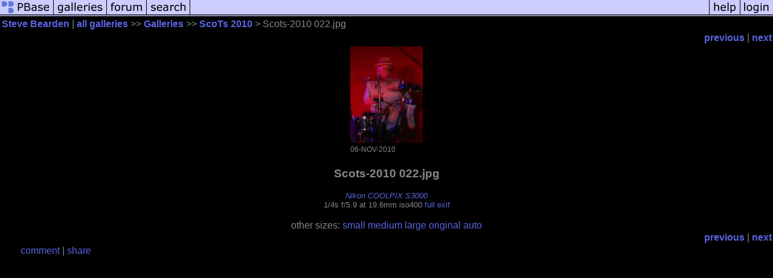

--- FILE ---
content_type: text/html; charset=ISO-8859-1
request_url: https://pbase.com/image/130097226
body_size: 2304
content:
<html lang="en-US"><head>
<title>Scots-2010 022.jpg photo - Steve Bearden photos at pbase.com</title>
<link rel="stylesheet" type="text/css" href="https://ap1.pbase.com/styles/gallery2.v4.css">
<link rel="stylesheet" type="text/css" href="https://css.pbase.com/styles/16273.css">
<meta property="og:site_name" content="PBase"/>
<meta property="og:title" content="Scots-2010 022.jpg by Steve Bearden"/>
<meta property="og:type" content="photo"/>
<meta property="og:image" content="https://a4.pbase.com/g1/83/100083/3/130097226.HoCoL9eR.jpg"/>
<meta property="og:url" content="https://pbase.com/tater1/image/130097226"/>
<meta property="fb:admins" content="1056217662"/>
<meta property="fb:page_id" content="204057099643592"/>
<meta name="pinterest" content="nopin" />
<script language="JavaScript" type="text/javascript" src="https://ap1.pbase.com/js/jquery-1.9.1.min.js"></script>
<script language="JavaScript" type="text/javascript" src="https://ap1.pbase.com/js/jquery.mobile.custom.min.js"></script>
<script language="JavaScript" type="text/javascript" src="https://ap1.pbase.com/js/ajaxRequestObject.js"></script>
<script language="JavaScript" type="text/javascript" src="https://ap1.pbase.com/js/ajaxVote.v2.js"></script>
<script language="JavaScript" type="text/javascript" src="https://ap1.pbase.com/js/comments.v9.js"></script>
</head><body>
<TABLE border=0 cellspacing=0 cellpadding=0 width="100%"><tr>
<td><A HREF="https://pbase.com" target="_top" title="pbase photos"><IMG src="https://ap1.pbase.com/site/m/1/m_pbase.gif" border=0 alt="photo sharing and upload"></A></td>
<td><A HREF="https://pbase.com/galleries" target="_top" title="recent picture uploads"><IMG src="https://ap1.pbase.com/site/m/1/m_g.gif" border=0 alt="picture albums"></A></td>
<td><A HREF="https://forum.pbase.com" target="_top" title="photography discussion forums"><IMG src="https://ap1.pbase.com/site/m/1/m_f.gif" border=0 alt="photo forums"></A></td>
<td><A HREF="https://pbase.com/search" target="_top" title="pbase photo search"><IMG src="https://ap1.pbase.com/site/m/1/m_s.gif" border=0 alt="search pictures"></A></td>
<td width="100%"><A HREF="https://pbase.com/galleries?view=popular" target="_top" title="popular photos"><IMG src="https://ap1.pbase.com/site/m/1/m_sp.gif" border=0 height="28" width="100%" alt="popular photos"></a></td>

<td><A HREF="https://pbase.com/help" target="_top" title="give me some help"><IMG src="https://ap1.pbase.com/site/m/1/m_h.gif" border=0 alt="photography help"></A></td>
<td><A HREF="https://pbase.com/login" target="_top" title="login to pbase"><IMG src="https://ap1.pbase.com/site/m/1/m_l.gif" border=0 alt="login"></A></td>
</tr></table>
<!-- END menu bar -->

<div id="imagepage" class="imagepage">
<div id="localmenu" class="localmenu">
  <table border=0>
    <tr>
      <td align=left >
      <a href="/tater1/profile" title="goto tater1's profile page">Steve Bearden</a> | 
<span class="treepath">
      <a href="/tater1" title="view all of tater1's galleries">all galleries</a> >> 
<a href="/tater1/root"> Galleries</a> >>
 
      <a href="/tater1/scots2010" title="view thumbnails">ScoTs 2010</a> > 
      Scots-2010 022.jpg
</span>
      </td>
    </tr>
  </table>
</div>

<div id="slideshow" class="slideshow">
<table border=0 cellspacing=1 width="100%" >
<tr> <TD width="100%" nowrap>
<a href="/tater1/image/130097222" class="prev_link" title="&larr; on keyboard">previous</a>
 | <a href="/tater1/image/130097230" class="next_link" title="&rarr; on keyboard">next</a>
    </td>
  </tr>
</table>
</div>


<!-- BEGIN image table -->
<div id="image" class="image">
<table width=0 border=0 align="center" class="imagetable">
<TR><TD colspan=2>
<div id="imgdiv" class="" style="position:relative; width:120px; padding-bottom:160px; height:0; overflow:hidden; background:inherit;">
  <a href="/tater1/scots2010" >
    <IMG  class="display auto-size" src="https://a4.pbase.com/t1/83/100083/4/130097226.HoCoL9eR.jpg" imgsize="small" imgx="120" imgy="160" border=0 ALT="Scots-2010 022.jpg">
  </a>
</div>
</TD></TR>
<TR><TD align="left" valign=top>
<span class=date>06-NOV-2010</span>
</TD>
<TD align="right"><span class=artist></span> </TD>
</TR></table>
</div>
<!-- END image table -->

<div id="imageinfo" class="imageinfo">
  <h3 class="title"><span class="title">Scots-2010 022.jpg</span>
</h3>  <div id="techinfo" class="techinfo">
    <span class="camera"><a href="/cameras/nikon/coolpix_s3000">Nikon COOLPIX S3000</a>
</span><br>
    <span class="exif">1/4s f/5.9 at 19.6mm iso400
      <a href="/tater1/image/130097226&amp;exif=Y" rel="nofollow">full exif</a>
    </span>
    <br>
  </div>

  <div id="othersizes" class="othersizes">
  <br>
  <span class="othersizes">other sizes: 
    <a href="/tater1/image/130097226/small" title="120 x 160 pixels " rel="nofollow" imgurl="https://a4.pbase.com/t1/83/100083/4/130097226.HoCoL9eR.jpg" imgx="120" imgy="160" imgsize="small">small</a> 
    <a href="/tater1/image/130097226/medium" title="300 x 400 pixels " rel="nofollow" imgurl="https://a4.pbase.com/g1/83/100083/3/130097226.HoCoL9eR.jpg" imgx="300" imgy="400" imgsize="medium">medium</a> 
    <a href="/tater1/image/130097226/large" title="600 x 800 pixels " rel="nofollow" imgurl="https://a4.pbase.com/g1/83/100083/2/130097226.HoCoL9eR.jpg" imgx="600" imgy="800" imgsize="large">large</a> 
    <a href="/tater1/image/130097226/original" title="3000 x 4000 pixels " rel="nofollow" imgurl="https://a4.pbase.com/o2/83/100083/1/130097226.Ldb3Yefi.Scots2010022.jpg" imgx="3000" imgy="4000" imgsize="original">original</a> 
    <a href="#" title="Fit image to my window" rel="nofollow" id="auto_size" auto_size="Y" imgsize="auto">auto</a> 
  </span>
  <BR>
  </div>

<div id="slideshow" class="slideshow">
<table border=0 cellspacing=1 width="100%" >
<tr> <TD width="100%" nowrap>
<a href="/tater1/image/130097222" class="prev_link" title="&larr; on keyboard">previous</a>
 | <a href="/tater1/image/130097230" class="next_link" title="&rarr; on keyboard">next</a>
    </td>
  </tr>
</table>
</div>


</div>

<table border=0 cellspacing=0 cellpadding=2 width="95%" align=center >
<tr>
<td nowrap>

<a  href="/tater1/image/130097226&gcmd=add_comment" rel="nofollow" id="leave_comment">comment</a>
 | <span id="socialSharing">
  
  <a id="share" href="#" url="https://pbase.com/tater1/image/130097226" rel="nofollow">share</a>
  <span id="socialSharingButtons" switch="off" style="display: none;"></span>
</span>
</td></tr></table>
<A name="comment_list" id="comment_list"></A>
<DIV class="comment_section">
<div id="commententry" style="display:none;">
  <FORM name="add_comment" action="/tater1/image/130097226" method="POST" enctype="application/x-www-form-urlencoded">
  <table border=0 cellpadding=0 cellspacing=0>
    <tr><td colspan=2>Type your message and click Add Comment</td></tr>
    <tr>
    <td colspan=2 class="message_body">
      <textarea  name="message" rows="6" cols="90"></textarea>
    </td>
    </tr>
    <tr><td colspan=2><span class="small">
It is best to <a href="/login">login</a> or <a href="/register">register</a> first but you may post as a guest.<br>
Enter an optional name and contact email address.
    <span style="display:none;">Name <input type="text" name="comtitle" size=12 maxlength=24></span>
    </td></tr>
    <tr><td colspan=2>
Name <input type="text" name="guest_name" size=24 maxlength=32>
 Email <input type="text" name="guest_email" size=32 maxlength=64>
    </td></tr>
    <tr><td>
      <input type="submit" name="submit" value="Add Comment">
      <a href="/help/comments">help</a>
    </td>
    <td nowrap align="right">
      <input type="checkbox" name="private_flag" value="Y"> <span class="small">private comment</span>
    </td>
    </tr>
  </table>

  <input type="hidden" name="code" value="1">
  <input type="hidden" name="id" value="130097226">
  <input type="hidden" name="key" value="aaNU31N0VeRDcnRSitKObrYQ">
  </FORM>
</div>
<div id="commentlist">
</div>
</DIV>
</div>
<script src="https://ap1.pbase.com/js/jquery_form.js" type="text/javascript"></script>
<script src="https://ap1.pbase.com/js/social.js"></script>

</body>
</html>